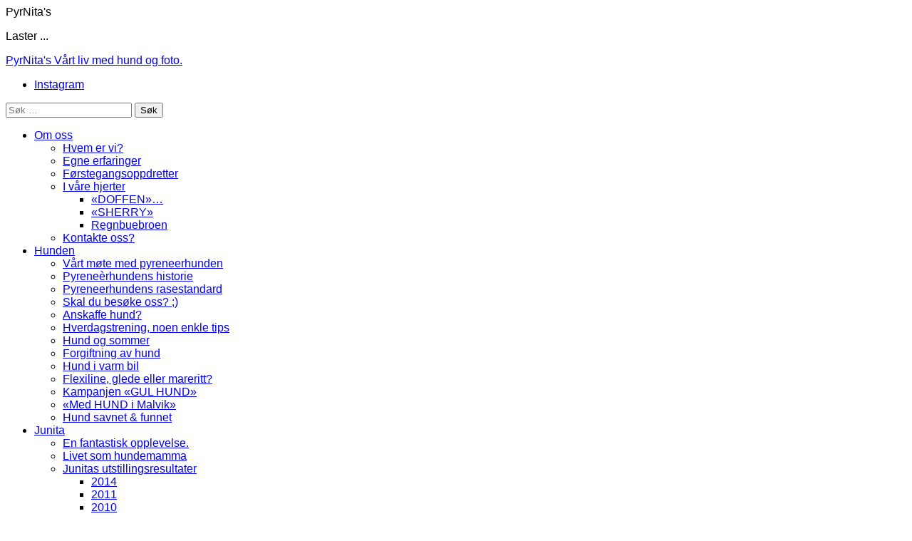

--- FILE ---
content_type: text/html; charset=UTF-8
request_url: https://bortne-mathisen.com/junita/2008-2
body_size: 15913
content:
<!doctype html>
<html lang="nb-NO" class="no-js">
	<head>
		<meta charset="UTF-8">
		<meta name="viewport" content="width=device-width, initial-scale=1">
		<link rel="profile" href="https://gmpg.org/xfn/11">
<title>2008 &#8211; PyrNita&#039;s</title>
<meta name='robots' content='max-image-preview:large' />
<link rel="manifest" href="/pwa-manifest.json">
<link rel="apple-touch-icon" sizes="512x512" href="https://bortne-mathisen.com/wp-content/plugins/pwa-for-wp/images/logo-512x512.png">
<link rel="apple-touch-icon-precomposed" sizes="192x192" href="https://bortne-mathisen.com/wp-content/plugins/pwa-for-wp/images/logo.png">
<link rel='dns-prefetch' href='//ajax.googleapis.com' />
<link rel="alternate" type="application/rss+xml" title="PyrNita&#039;s &raquo; strøm" href="https://bortne-mathisen.com/feed" />
<link rel="alternate" type="application/rss+xml" title="PyrNita&#039;s &raquo; kommentarstrøm" href="https://bortne-mathisen.com/comments/feed" />
<link rel="alternate" type="application/rss+xml" title="PyrNita&#039;s &raquo; 2008 kommentarstrøm" href="https://bortne-mathisen.com/junita/2008-2/feed" />
<link rel="alternate" title="oEmbed (JSON)" type="application/json+oembed" href="https://bortne-mathisen.com/wp-json/oembed/1.0/embed?url=https%3A%2F%2Fbortne-mathisen.com%2Fjunita%2F2008-2" />
<link rel="alternate" title="oEmbed (XML)" type="text/xml+oembed" href="https://bortne-mathisen.com/wp-json/oembed/1.0/embed?url=https%3A%2F%2Fbortne-mathisen.com%2Fjunita%2F2008-2&#038;format=xml" />
		<style>
			.lazyload,
			.lazyloading {
				max-width: 100%;
			}
		</style>
		<style id='wp-img-auto-sizes-contain-inline-css' type='text/css'>
img:is([sizes=auto i],[sizes^="auto," i]){contain-intrinsic-size:3000px 1500px}
/*# sourceURL=wp-img-auto-sizes-contain-inline-css */
</style>
<link rel='stylesheet' id='sbi_styles-css' href='https://bortne-mathisen.com/wp-content/plugins/instagram-feed/css/sbi-styles.min.css?ver=6.10.0' type='text/css' media='all' />
<style id='wp-emoji-styles-inline-css' type='text/css'>

	img.wp-smiley, img.emoji {
		display: inline !important;
		border: none !important;
		box-shadow: none !important;
		height: 1em !important;
		width: 1em !important;
		margin: 0 0.07em !important;
		vertical-align: -0.1em !important;
		background: none !important;
		padding: 0 !important;
	}
/*# sourceURL=wp-emoji-styles-inline-css */
</style>
<style id='wp-block-library-inline-css' type='text/css'>
:root{--wp-block-synced-color:#7a00df;--wp-block-synced-color--rgb:122,0,223;--wp-bound-block-color:var(--wp-block-synced-color);--wp-editor-canvas-background:#ddd;--wp-admin-theme-color:#007cba;--wp-admin-theme-color--rgb:0,124,186;--wp-admin-theme-color-darker-10:#006ba1;--wp-admin-theme-color-darker-10--rgb:0,107,160.5;--wp-admin-theme-color-darker-20:#005a87;--wp-admin-theme-color-darker-20--rgb:0,90,135;--wp-admin-border-width-focus:2px}@media (min-resolution:192dpi){:root{--wp-admin-border-width-focus:1.5px}}.wp-element-button{cursor:pointer}:root .has-very-light-gray-background-color{background-color:#eee}:root .has-very-dark-gray-background-color{background-color:#313131}:root .has-very-light-gray-color{color:#eee}:root .has-very-dark-gray-color{color:#313131}:root .has-vivid-green-cyan-to-vivid-cyan-blue-gradient-background{background:linear-gradient(135deg,#00d084,#0693e3)}:root .has-purple-crush-gradient-background{background:linear-gradient(135deg,#34e2e4,#4721fb 50%,#ab1dfe)}:root .has-hazy-dawn-gradient-background{background:linear-gradient(135deg,#faaca8,#dad0ec)}:root .has-subdued-olive-gradient-background{background:linear-gradient(135deg,#fafae1,#67a671)}:root .has-atomic-cream-gradient-background{background:linear-gradient(135deg,#fdd79a,#004a59)}:root .has-nightshade-gradient-background{background:linear-gradient(135deg,#330968,#31cdcf)}:root .has-midnight-gradient-background{background:linear-gradient(135deg,#020381,#2874fc)}:root{--wp--preset--font-size--normal:16px;--wp--preset--font-size--huge:42px}.has-regular-font-size{font-size:1em}.has-larger-font-size{font-size:2.625em}.has-normal-font-size{font-size:var(--wp--preset--font-size--normal)}.has-huge-font-size{font-size:var(--wp--preset--font-size--huge)}.has-text-align-center{text-align:center}.has-text-align-left{text-align:left}.has-text-align-right{text-align:right}.has-fit-text{white-space:nowrap!important}#end-resizable-editor-section{display:none}.aligncenter{clear:both}.items-justified-left{justify-content:flex-start}.items-justified-center{justify-content:center}.items-justified-right{justify-content:flex-end}.items-justified-space-between{justify-content:space-between}.screen-reader-text{border:0;clip-path:inset(50%);height:1px;margin:-1px;overflow:hidden;padding:0;position:absolute;width:1px;word-wrap:normal!important}.screen-reader-text:focus{background-color:#ddd;clip-path:none;color:#444;display:block;font-size:1em;height:auto;left:5px;line-height:normal;padding:15px 23px 14px;text-decoration:none;top:5px;width:auto;z-index:100000}html :where(.has-border-color){border-style:solid}html :where([style*=border-top-color]){border-top-style:solid}html :where([style*=border-right-color]){border-right-style:solid}html :where([style*=border-bottom-color]){border-bottom-style:solid}html :where([style*=border-left-color]){border-left-style:solid}html :where([style*=border-width]){border-style:solid}html :where([style*=border-top-width]){border-top-style:solid}html :where([style*=border-right-width]){border-right-style:solid}html :where([style*=border-bottom-width]){border-bottom-style:solid}html :where([style*=border-left-width]){border-left-style:solid}html :where(img[class*=wp-image-]){height:auto;max-width:100%}:where(figure){margin:0 0 1em}html :where(.is-position-sticky){--wp-admin--admin-bar--position-offset:var(--wp-admin--admin-bar--height,0px)}@media screen and (max-width:600px){html :where(.is-position-sticky){--wp-admin--admin-bar--position-offset:0px}}

/*# sourceURL=wp-block-library-inline-css */
</style><style id='global-styles-inline-css' type='text/css'>
:root{--wp--preset--aspect-ratio--square: 1;--wp--preset--aspect-ratio--4-3: 4/3;--wp--preset--aspect-ratio--3-4: 3/4;--wp--preset--aspect-ratio--3-2: 3/2;--wp--preset--aspect-ratio--2-3: 2/3;--wp--preset--aspect-ratio--16-9: 16/9;--wp--preset--aspect-ratio--9-16: 9/16;--wp--preset--color--black: #000000;--wp--preset--color--cyan-bluish-gray: #abb8c3;--wp--preset--color--white: #ffffff;--wp--preset--color--pale-pink: #f78da7;--wp--preset--color--vivid-red: #cf2e2e;--wp--preset--color--luminous-vivid-orange: #ff6900;--wp--preset--color--luminous-vivid-amber: #fcb900;--wp--preset--color--light-green-cyan: #7bdcb5;--wp--preset--color--vivid-green-cyan: #00d084;--wp--preset--color--pale-cyan-blue: #8ed1fc;--wp--preset--color--vivid-cyan-blue: #0693e3;--wp--preset--color--vivid-purple: #9b51e0;--wp--preset--gradient--vivid-cyan-blue-to-vivid-purple: linear-gradient(135deg,rgb(6,147,227) 0%,rgb(155,81,224) 100%);--wp--preset--gradient--light-green-cyan-to-vivid-green-cyan: linear-gradient(135deg,rgb(122,220,180) 0%,rgb(0,208,130) 100%);--wp--preset--gradient--luminous-vivid-amber-to-luminous-vivid-orange: linear-gradient(135deg,rgb(252,185,0) 0%,rgb(255,105,0) 100%);--wp--preset--gradient--luminous-vivid-orange-to-vivid-red: linear-gradient(135deg,rgb(255,105,0) 0%,rgb(207,46,46) 100%);--wp--preset--gradient--very-light-gray-to-cyan-bluish-gray: linear-gradient(135deg,rgb(238,238,238) 0%,rgb(169,184,195) 100%);--wp--preset--gradient--cool-to-warm-spectrum: linear-gradient(135deg,rgb(74,234,220) 0%,rgb(151,120,209) 20%,rgb(207,42,186) 40%,rgb(238,44,130) 60%,rgb(251,105,98) 80%,rgb(254,248,76) 100%);--wp--preset--gradient--blush-light-purple: linear-gradient(135deg,rgb(255,206,236) 0%,rgb(152,150,240) 100%);--wp--preset--gradient--blush-bordeaux: linear-gradient(135deg,rgb(254,205,165) 0%,rgb(254,45,45) 50%,rgb(107,0,62) 100%);--wp--preset--gradient--luminous-dusk: linear-gradient(135deg,rgb(255,203,112) 0%,rgb(199,81,192) 50%,rgb(65,88,208) 100%);--wp--preset--gradient--pale-ocean: linear-gradient(135deg,rgb(255,245,203) 0%,rgb(182,227,212) 50%,rgb(51,167,181) 100%);--wp--preset--gradient--electric-grass: linear-gradient(135deg,rgb(202,248,128) 0%,rgb(113,206,126) 100%);--wp--preset--gradient--midnight: linear-gradient(135deg,rgb(2,3,129) 0%,rgb(40,116,252) 100%);--wp--preset--font-size--small: 13px;--wp--preset--font-size--medium: 20px;--wp--preset--font-size--large: 36px;--wp--preset--font-size--x-large: 42px;--wp--preset--spacing--20: 0.44rem;--wp--preset--spacing--30: 0.67rem;--wp--preset--spacing--40: 1rem;--wp--preset--spacing--50: 1.5rem;--wp--preset--spacing--60: 2.25rem;--wp--preset--spacing--70: 3.38rem;--wp--preset--spacing--80: 5.06rem;--wp--preset--shadow--natural: 6px 6px 9px rgba(0, 0, 0, 0.2);--wp--preset--shadow--deep: 12px 12px 50px rgba(0, 0, 0, 0.4);--wp--preset--shadow--sharp: 6px 6px 0px rgba(0, 0, 0, 0.2);--wp--preset--shadow--outlined: 6px 6px 0px -3px rgb(255, 255, 255), 6px 6px rgb(0, 0, 0);--wp--preset--shadow--crisp: 6px 6px 0px rgb(0, 0, 0);}:where(.is-layout-flex){gap: 0.5em;}:where(.is-layout-grid){gap: 0.5em;}body .is-layout-flex{display: flex;}.is-layout-flex{flex-wrap: wrap;align-items: center;}.is-layout-flex > :is(*, div){margin: 0;}body .is-layout-grid{display: grid;}.is-layout-grid > :is(*, div){margin: 0;}:where(.wp-block-columns.is-layout-flex){gap: 2em;}:where(.wp-block-columns.is-layout-grid){gap: 2em;}:where(.wp-block-post-template.is-layout-flex){gap: 1.25em;}:where(.wp-block-post-template.is-layout-grid){gap: 1.25em;}.has-black-color{color: var(--wp--preset--color--black) !important;}.has-cyan-bluish-gray-color{color: var(--wp--preset--color--cyan-bluish-gray) !important;}.has-white-color{color: var(--wp--preset--color--white) !important;}.has-pale-pink-color{color: var(--wp--preset--color--pale-pink) !important;}.has-vivid-red-color{color: var(--wp--preset--color--vivid-red) !important;}.has-luminous-vivid-orange-color{color: var(--wp--preset--color--luminous-vivid-orange) !important;}.has-luminous-vivid-amber-color{color: var(--wp--preset--color--luminous-vivid-amber) !important;}.has-light-green-cyan-color{color: var(--wp--preset--color--light-green-cyan) !important;}.has-vivid-green-cyan-color{color: var(--wp--preset--color--vivid-green-cyan) !important;}.has-pale-cyan-blue-color{color: var(--wp--preset--color--pale-cyan-blue) !important;}.has-vivid-cyan-blue-color{color: var(--wp--preset--color--vivid-cyan-blue) !important;}.has-vivid-purple-color{color: var(--wp--preset--color--vivid-purple) !important;}.has-black-background-color{background-color: var(--wp--preset--color--black) !important;}.has-cyan-bluish-gray-background-color{background-color: var(--wp--preset--color--cyan-bluish-gray) !important;}.has-white-background-color{background-color: var(--wp--preset--color--white) !important;}.has-pale-pink-background-color{background-color: var(--wp--preset--color--pale-pink) !important;}.has-vivid-red-background-color{background-color: var(--wp--preset--color--vivid-red) !important;}.has-luminous-vivid-orange-background-color{background-color: var(--wp--preset--color--luminous-vivid-orange) !important;}.has-luminous-vivid-amber-background-color{background-color: var(--wp--preset--color--luminous-vivid-amber) !important;}.has-light-green-cyan-background-color{background-color: var(--wp--preset--color--light-green-cyan) !important;}.has-vivid-green-cyan-background-color{background-color: var(--wp--preset--color--vivid-green-cyan) !important;}.has-pale-cyan-blue-background-color{background-color: var(--wp--preset--color--pale-cyan-blue) !important;}.has-vivid-cyan-blue-background-color{background-color: var(--wp--preset--color--vivid-cyan-blue) !important;}.has-vivid-purple-background-color{background-color: var(--wp--preset--color--vivid-purple) !important;}.has-black-border-color{border-color: var(--wp--preset--color--black) !important;}.has-cyan-bluish-gray-border-color{border-color: var(--wp--preset--color--cyan-bluish-gray) !important;}.has-white-border-color{border-color: var(--wp--preset--color--white) !important;}.has-pale-pink-border-color{border-color: var(--wp--preset--color--pale-pink) !important;}.has-vivid-red-border-color{border-color: var(--wp--preset--color--vivid-red) !important;}.has-luminous-vivid-orange-border-color{border-color: var(--wp--preset--color--luminous-vivid-orange) !important;}.has-luminous-vivid-amber-border-color{border-color: var(--wp--preset--color--luminous-vivid-amber) !important;}.has-light-green-cyan-border-color{border-color: var(--wp--preset--color--light-green-cyan) !important;}.has-vivid-green-cyan-border-color{border-color: var(--wp--preset--color--vivid-green-cyan) !important;}.has-pale-cyan-blue-border-color{border-color: var(--wp--preset--color--pale-cyan-blue) !important;}.has-vivid-cyan-blue-border-color{border-color: var(--wp--preset--color--vivid-cyan-blue) !important;}.has-vivid-purple-border-color{border-color: var(--wp--preset--color--vivid-purple) !important;}.has-vivid-cyan-blue-to-vivid-purple-gradient-background{background: var(--wp--preset--gradient--vivid-cyan-blue-to-vivid-purple) !important;}.has-light-green-cyan-to-vivid-green-cyan-gradient-background{background: var(--wp--preset--gradient--light-green-cyan-to-vivid-green-cyan) !important;}.has-luminous-vivid-amber-to-luminous-vivid-orange-gradient-background{background: var(--wp--preset--gradient--luminous-vivid-amber-to-luminous-vivid-orange) !important;}.has-luminous-vivid-orange-to-vivid-red-gradient-background{background: var(--wp--preset--gradient--luminous-vivid-orange-to-vivid-red) !important;}.has-very-light-gray-to-cyan-bluish-gray-gradient-background{background: var(--wp--preset--gradient--very-light-gray-to-cyan-bluish-gray) !important;}.has-cool-to-warm-spectrum-gradient-background{background: var(--wp--preset--gradient--cool-to-warm-spectrum) !important;}.has-blush-light-purple-gradient-background{background: var(--wp--preset--gradient--blush-light-purple) !important;}.has-blush-bordeaux-gradient-background{background: var(--wp--preset--gradient--blush-bordeaux) !important;}.has-luminous-dusk-gradient-background{background: var(--wp--preset--gradient--luminous-dusk) !important;}.has-pale-ocean-gradient-background{background: var(--wp--preset--gradient--pale-ocean) !important;}.has-electric-grass-gradient-background{background: var(--wp--preset--gradient--electric-grass) !important;}.has-midnight-gradient-background{background: var(--wp--preset--gradient--midnight) !important;}.has-small-font-size{font-size: var(--wp--preset--font-size--small) !important;}.has-medium-font-size{font-size: var(--wp--preset--font-size--medium) !important;}.has-large-font-size{font-size: var(--wp--preset--font-size--large) !important;}.has-x-large-font-size{font-size: var(--wp--preset--font-size--x-large) !important;}
/*# sourceURL=global-styles-inline-css */
</style>

<style id='classic-theme-styles-inline-css' type='text/css'>
/*! This file is auto-generated */
.wp-block-button__link{color:#fff;background-color:#32373c;border-radius:9999px;box-shadow:none;text-decoration:none;padding:calc(.667em + 2px) calc(1.333em + 2px);font-size:1.125em}.wp-block-file__button{background:#32373c;color:#fff;text-decoration:none}
/*# sourceURL=/wp-includes/css/classic-themes.min.css */
</style>
<link rel='stylesheet' id='pdfp-public-css' href='https://bortne-mathisen.com/wp-content/plugins/pdf-poster/build/public.css?ver=1769598052' type='text/css' media='all' />
<link rel='stylesheet' id='pen-normalize-css' href='https://bortne-mathisen.com/wp-content/themes/pen/assets/css/plugins/normalize.css?ver=1.4.8' type='text/css' media='all' />
<link rel='stylesheet' id='pen-base-css' href='https://bortne-mathisen.com/wp-content/themes/pen/assets/css/pen-base.css?ver=1.4.8' type='text/css' media='all' />
<link rel='stylesheet' id='pen-typography-css' href='https://bortne-mathisen.com/wp-content/themes/pen/assets/css/pen-typography.css?ver=1.4.8' type='text/css' media='all' />
<link rel='stylesheet' id='pen-tables-css' href='https://bortne-mathisen.com/wp-content/themes/pen/assets/css/pen-tables.css?ver=1.4.8' type='text/css' media='all' />
<link rel='stylesheet' id='pen-layout-css' href='https://bortne-mathisen.com/wp-content/themes/pen/assets/css/pen-layout.css?ver=1.4.8' type='text/css' media='all' />
<link rel='stylesheet' id='pen-loading-css' href='https://bortne-mathisen.com/wp-content/themes/pen/assets/css/pen-loading.css?ver=1.4.8' type='text/css' media='all' />
<link rel='stylesheet' id='pen-buttons-css' href='https://bortne-mathisen.com/wp-content/themes/pen/assets/css/pen-buttons.css?ver=1.4.8' type='text/css' media='all' />
<link rel='stylesheet' id='pen-comments-css' href='https://bortne-mathisen.com/wp-content/themes/pen/assets/css/pen-comments.css?ver=1.4.8' type='text/css' media='all' />
<link rel='stylesheet' id='pen-footer-css' href='https://bortne-mathisen.com/wp-content/themes/pen/assets/css/pen-footer.css?ver=1.4.8' type='text/css' media='all' />
<link rel='stylesheet' id='pen-header-css' href='https://bortne-mathisen.com/wp-content/themes/pen/assets/css/pen-header.css?ver=1.4.8' type='text/css' media='all' />
<link rel='stylesheet' id='pen-menus-css' href='https://bortne-mathisen.com/wp-content/themes/pen/assets/css/pen-menus.css?ver=1.4.8' type='text/css' media='all' />
<link rel='stylesheet' id='pen-navigation-css' href='https://bortne-mathisen.com/wp-content/themes/pen/assets/css/pen-navigation.css?ver=1.4.8' type='text/css' media='all' />
<link rel='stylesheet' id='pen-forms-css' href='https://bortne-mathisen.com/wp-content/themes/pen/assets/css/pen-forms.css?ver=1.4.8' type='text/css' media='all' />
<link rel='stylesheet' id='pen-content-css' href='https://bortne-mathisen.com/wp-content/themes/pen/assets/css/pen-content.css?ver=1.4.8' type='text/css' media='all' />
<link rel='stylesheet' id='pen-thumbnails-css' href='https://bortne-mathisen.com/wp-content/themes/pen/assets/css/pen-thumbnails.css?ver=1.4.8' type='text/css' media='all' />
<link rel='stylesheet' id='pen-author-css' href='https://bortne-mathisen.com/wp-content/themes/pen/assets/css/pen-author.css?ver=1.4.8' type='text/css' media='all' />
<link rel='stylesheet' id='pen-pagination-css' href='https://bortne-mathisen.com/wp-content/themes/pen/assets/css/pen-pagination.css?ver=1.4.8' type='text/css' media='all' />
<link rel='stylesheet' id='pen-share-css' href='https://bortne-mathisen.com/wp-content/themes/pen/assets/css/pen-share.css?ver=1.4.8' type='text/css' media='all' />
<link rel='stylesheet' id='pen-widgets-css' href='https://bortne-mathisen.com/wp-content/themes/pen/assets/css/pen-widgets.css?ver=1.4.8' type='text/css' media='all' />
<link rel='stylesheet' id='pen-animate-css' href='https://bortne-mathisen.com/wp-content/themes/pen/assets/css/plugins/animate.css?ver=1.4.8' type='text/css' media='all' />
<link rel='stylesheet' id='pen-connect-css' href='https://bortne-mathisen.com/wp-content/themes/pen/assets/css/pen-connect.css?ver=1.4.8' type='text/css' media='all' />
<link rel='stylesheet' id='pen-base-dark-mode-css' href='https://bortne-mathisen.com/wp-content/themes/pen/assets/css/dark_mode/pen-base-dark-mode.css?ver=1.4.8' type='text/css' media='all' />
<link rel='stylesheet' id='pen-bottom-dark-mode-css' href='https://bortne-mathisen.com/wp-content/themes/pen/assets/css/dark_mode/pen-bottom-dark-mode.css?ver=1.4.8' type='text/css' media='all' />
<link rel='stylesheet' id='pen-author-dark-mode-css' href='https://bortne-mathisen.com/wp-content/themes/pen/assets/css/dark_mode/pen-author-dark-mode.css?ver=1.4.8' type='text/css' media='all' />
<link rel='stylesheet' id='pen-typography-dark-mode-css' href='https://bortne-mathisen.com/wp-content/themes/pen/assets/css/dark_mode/pen-typography-dark-mode.css?ver=1.4.8' type='text/css' media='all' />
<link rel='stylesheet' id='pen-tables-dark-mode-css' href='https://bortne-mathisen.com/wp-content/themes/pen/assets/css/dark_mode/pen-tables-dark-mode.css?ver=1.4.8' type='text/css' media='all' />
<link rel='stylesheet' id='pen-loading-dark-mode-css' href='https://bortne-mathisen.com/wp-content/themes/pen/assets/css/dark_mode/pen-loading-dark-mode.css?ver=1.4.8' type='text/css' media='all' />
<link rel='stylesheet' id='pen-comments-dark-mode-css' href='https://bortne-mathisen.com/wp-content/themes/pen/assets/css/dark_mode/pen-comments-dark-mode.css?ver=1.4.8' type='text/css' media='all' />
<link rel='stylesheet' id='pen-footer-dark-mode-css' href='https://bortne-mathisen.com/wp-content/themes/pen/assets/css/dark_mode/pen-footer-dark-mode.css?ver=1.4.8' type='text/css' media='all' />
<link rel='stylesheet' id='pen-header-dark-mode-css' href='https://bortne-mathisen.com/wp-content/themes/pen/assets/css/dark_mode/pen-header-dark-mode.css?ver=1.4.8' type='text/css' media='all' />
<link rel='stylesheet' id='pen-menus-dark-mode-css' href='https://bortne-mathisen.com/wp-content/themes/pen/assets/css/dark_mode/pen-menus-dark-mode.css?ver=1.4.8' type='text/css' media='all' />
<link rel='stylesheet' id='pen-navigation-dark-mode-css' href='https://bortne-mathisen.com/wp-content/themes/pen/assets/css/dark_mode/pen-navigation-dark-mode.css?ver=1.4.8' type='text/css' media='all' />
<link rel='stylesheet' id='pen-forms-dark-mode-css' href='https://bortne-mathisen.com/wp-content/themes/pen/assets/css/dark_mode/pen-forms-dark-mode.css?ver=1.4.8' type='text/css' media='all' />
<link rel='stylesheet' id='pen-content-dark-mode-css' href='https://bortne-mathisen.com/wp-content/themes/pen/assets/css/dark_mode/pen-content-dark-mode.css?ver=1.4.8' type='text/css' media='all' />
<link rel='stylesheet' id='pen-thumbnails-dark-mode-css' href='https://bortne-mathisen.com/wp-content/themes/pen/assets/css/dark_mode/pen-thumbnails-dark-mode.css?ver=1.4.8' type='text/css' media='all' />
<link rel='stylesheet' id='pen-pagination-dark-mode-css' href='https://bortne-mathisen.com/wp-content/themes/pen/assets/css/dark_mode/pen-pagination-dark-mode.css?ver=1.4.8' type='text/css' media='all' />
<link rel='stylesheet' id='pen-search-bar-dark-mode-css' href='https://bortne-mathisen.com/wp-content/themes/pen/assets/css/dark_mode/pen-search-bar-dark-mode.css?ver=1.4.8' type='text/css' media='all' />
<link rel='stylesheet' id='pen-top-dark-mode-css' href='https://bortne-mathisen.com/wp-content/themes/pen/assets/css/dark_mode/pen-top-dark-mode.css?ver=1.4.8' type='text/css' media='all' />
<link rel='stylesheet' id='pen-widgets-dark-mode-css' href='https://bortne-mathisen.com/wp-content/themes/pen/assets/css/dark_mode/pen-widgets-dark-mode.css?ver=1.4.8' type='text/css' media='all' />
<link rel='stylesheet' id='pen-css-dark-mode-css' href='https://bortne-mathisen.com/wp-content/themes/pen/assets/css/dark_mode/pen-general-dark-mode.css?ver=1.4.8' type='text/css' media='all' />
<link rel='stylesheet' id='pen-css-css' href='https://bortne-mathisen.com/wp-content/themes/pen/assets/css/pen-general.css?ver=1.4.8' type='text/css' media='all' />
<style id='pen-css-inline-css' type='text/css'>
body,button,input,select,optgroup,textarea{font-family:"Adamina",Arial,Helvetica,Sans-serif !important}h1,h2,h3,h4,h5{font-family:"Adamina",Arial,Helvetica,Sans-serif !important}input[type="date"],input[type="datetime"],input[type="datetime-local"],input[type="email"],input[type="month"],input[type="number"],input[type="password"],input[type="search"],input[type="tel"],input[type="text"],input[type="time"],input[type="url"],input[type="week"],legend,option,select,textarea,#pen_header .pen_header_main .search-form .search-field,#pen_header .pen_header_main form.wp-block-search .wp-block-search__input,#pen_search .search-form .search-field,#pen_search form.wp-block-search .wp-block-search__input{font-family:"Adamina",Arial,Helvetica,Sans-serif !important}#page .pen_button,#primary .comments-link a,#primary .comment-list a.comment-edit-link,#primary .comment-list .reply a,#primary button[type="reset"],#primary button[type="submit"],#primary input[type="button"],#primary input[type="reset"],#primary input[type="submit"],#primary .pen_content_footer .tags-links a,#cancel-comment-reply-link,#content .page-links a,#content .comment-navigation a,#content .posts-navigation a,#content .post-navigation a,#content .wp-pagenavi a,#content .wp-pagenavi span,#page .pen_button:focus,#primary .comments-link a:focus,#primary .comment-list a.comment-edit-link:focus,#primary .comment-list .reply a:focus,#primary button[type="reset"]:focus,#primary button[type="submit"]:focus,#primary input[type="button"]:focus,#primary input[type="reset"]:focus,#primary input[type="submit"]:focus,#primary .pen_content_footer .tags-links a:focus,#cancel-comment-reply-link:focus,#content .page-links a:focus,#content .comment-navigation a:focus,#content .posts-navigation a:focus,#content .post-navigation a:focus,#page .pen_button:hover,#primary .comments-link a:hover,#primary .comment-list a.comment-edit-link:hover,#primary .comment-list .reply a:hover,#primary button[type="reset"]:hover,#primary button[type="submit"]:hover,#primary input[type="button"]:hover,#primary input[type="reset"]:hover,#primary input[type="submit"]:hover,#primary .pen_content_footer .tags-links a:hover,#cancel-comment-reply-link:hover,#content .page-links a:hover,#content .comment-navigation a:hover,#content .posts-navigation a:hover,#content .post-navigation a:hover{font-family:"Adamina",Arial,Helvetica,Sans-serif !important}#pen_header .pen_header_main .search-form .search-submit,#pen_header .pen_header_main form.wp-block-search .wp-block-search__button{font-family:"Adamina",Arial,Helvetica,Sans-serif !important}#pen_top .widget-title,#pen_top .widget_block h2{font-family:"Adamina",Arial,Helvetica,Sans-serif !important}#pen_left .widget-title,#pen_left .widget_block h2{font-family:"Adamina",Arial,Helvetica,Sans-serif !important}#pen_right .widget-title,#pen_right .widget_block h2{font-family:"Adamina",Arial,Helvetica,Sans-serif !important}
body.pen_loading_spinner_style_4 #page .pen_loading .pen_icon:before{border-top-color:rgba(255,255,255,0.25) !important;border-right-color:rgba(255,255,255,0.25) !important;border-bottom-color:rgba(255,255,255,0.25) !important;border-left-color:rgba(255,255,255,0.75) !important}@media (prefers-color-scheme:dark){body.pen_loading_spinner_style_4 #page .pen_loading .pen_icon:before{border-top-color:rgba(255,255,255,0.25) !important;border-right-color:rgba(255,255,255,0.25) !important;border-bottom-color:rgba(255,255,255,0.25) !important;border-left-color:rgba(255,255,255,0.75) !important}}
#pen_header #pen_site_title a span.site-title{font-family:"Adamina",Arial,Helvetica,Sans-serif !important}@media (prefers-color-scheme:dark){#pen_header #pen_site_title a span.site-title{color:#555555}}#pen_header #pen_site_title a .site-description{font-family:"Adamina",Arial,Helvetica,Sans-serif !important}@media (prefers-color-scheme:dark){#pen_header #pen_site_title a .site-description{color:#555555}}
#pen_navigation ul#primary-menu a,#pen_navigation_mobile ul#primary-menu-mobile a,#pen_navigation_mobile .widget-area a{font-family:"Adamina",Arial,Helvetica,Sans-serif !important}@media (prefers-color-scheme:dark){#pen_navigation ul#primary-menu a,#pen_navigation_mobile ul#primary-menu-mobile a,#pen_navigation_mobile .widget-area a{color:#c5e2ff}}#pen_navigation ul#primary-menu li li a,#pen_navigation_mobile ul#primary-menu-mobile li li a{font-family:"Adamina",Arial,Helvetica,Sans-serif !important}@media (prefers-color-scheme:dark){#pen_navigation ul#primary-menu li li a,#pen_navigation_mobile ul#primary-menu-mobile li li a{color:#c5e2ff}}
#main header.pen_content_header .pen_content_title{font-family:"Adamina",Arial,Helvetica,Sans-serif !important}
#pen_bottom .widget-title,#pen_bottom .widget_block h2{font-family:"Adamina",Arial,Helvetica,Sans-serif !important}
#pen_footer .pen_footer_inner .site-info{font-family:"Adamina",Arial,Helvetica,Sans-serif !important}
/*# sourceURL=pen-css-inline-css */
</style>
<link rel='stylesheet' id='pwaforwp-style-css' href='https://bortne-mathisen.com/wp-content/plugins/pwa-for-wp/assets/css/pwaforwp-main.min.css?ver=1.7.83' type='text/css' media='all' />
<script type="text/javascript" src="https://bortne-mathisen.com/wp-content/plugins/jquery-updater/js/jquery-4.0.0.min.js?ver=4.0.0" id="jquery-core-js"></script>
<script type="text/javascript" src="https://bortne-mathisen.com/wp-content/plugins/jquery-updater/js/jquery-migrate-3.6.0.min.js?ver=3.6.0" id="jquery-migrate-js"></script>
<link rel="https://api.w.org/" href="https://bortne-mathisen.com/wp-json/" /><link rel="alternate" title="JSON" type="application/json" href="https://bortne-mathisen.com/wp-json/wp/v2/pages/717" /><link rel="canonical" href="https://bortne-mathisen.com/junita/2008-2" />
        <style>
                    </style>
		<script>
			document.documentElement.className = document.documentElement.className.replace('no-js', 'js');
		</script>
				<style>
			.no-js img.lazyload {
				display: none;
			}

			figure.wp-block-image img.lazyloading {
				min-width: 150px;
			}

			.lazyload,
			.lazyloading {
				--smush-placeholder-width: 100px;
				--smush-placeholder-aspect-ratio: 1/1;
				width: var(--smush-image-width, var(--smush-placeholder-width)) !important;
				aspect-ratio: var(--smush-image-aspect-ratio, var(--smush-placeholder-aspect-ratio)) !important;
			}

						.lazyload, .lazyloading {
				opacity: 0;
			}

			.lazyloaded {
				opacity: 1;
				transition: opacity 400ms;
				transition-delay: 0ms;
			}

					</style>
		<link rel="pingback" href="https://bortne-mathisen.com/xmlrpc.php"><meta name="color-scheme" content="light dark"><meta name="supported-color-schemes" content="light dark"><link rel="icon" href="https://bortne-mathisen.com/wp-content/uploads/2015/10/cropped-icon2-32x32.jpg" sizes="32x32" />
<link rel="icon" href="https://bortne-mathisen.com/wp-content/uploads/2015/10/cropped-icon2-192x192.jpg" sizes="192x192" />
<meta name="msapplication-TileImage" content="https://bortne-mathisen.com/wp-content/uploads/2015/10/cropped-icon2-270x270.jpg" />
<meta name="pwaforwp" content="wordpress-plugin"/>
        <meta name="theme-color" content="#D5E0EB">
        <meta name="apple-mobile-web-app-title" content="PyrNita&#039;s">
        <meta name="application-name" content="PyrNita&#039;s">
        <meta name="apple-mobile-web-app-capable" content="yes">
        <meta name="apple-mobile-web-app-status-bar-style" content="default">
        <meta name="mobile-web-app-capable" content="yes">
        <meta name="apple-touch-fullscreen" content="yes">
<link rel="apple-touch-icon" sizes="192x192" href="https://bortne-mathisen.com/wp-content/plugins/pwa-for-wp/images/logo.png">
<link rel="apple-touch-icon" sizes="512x512" href="https://bortne-mathisen.com/wp-content/plugins/pwa-for-wp/images/logo-512x512.png">
		<style type="text/css" id="wp-custom-css">
			@font-face {
  font-family: 'Pacifico';
  font-style: normal;
  font-weight: 400;
  src: local('Pacifico Regular'), local('Pacifico-Regular'), url(https://fonts.gstatic.com/s/pacifico/v12/FwZY7-Qmy14u9lezJ-6H6MmBp0u-.woff2) format('woff2');
  font-display: swap;
}		</style>
			</head>
	<body data-rsssl=1 class="wp-singular page-template-default page page-id-717 page-child parent-pageid-410 wp-embed-responsive wp-theme-pen not-home invisible-sidebar-header-primary invisible-sidebar-header-secondary invisible-sidebar-top invisible-sidebar-search-top invisible-sidebar-search-left invisible-sidebar-search-right invisible-sidebar-search-bottom visible-sidebar-left visible-sidebar-right invisible-sidebar-bottom invisible-sidebar-footer-top invisible-sidebar-footer-left invisible-sidebar-footer-right invisible-sidebar-footer-bottom invisible-sidebar-mobile-menu-top invisible-sidebar-mobile-menu-bottom pen_header_logo_size_height pen_drop_shadow pen_background_lights_dim pen_has_background_effect pen_header_sticky pen_header_sticky_minimize pen_round_corners pen_loading_spinner pen_loading_spinner_style_4 pen_list_effect_none pen_header_alignment_left pen_navigation_alignment_left pen_footer_alignment_left pen_main_container_center pen_transform_text_buttons_capitalize pen_transform_text_footer_menu_uppercase pen_content_header_show pen_content_title_hide pen_content_author_hide pen_content_date_hide pen_content_category_hide pen_content_thumbnail_hide pen_content_share_hide pen_content_tags_hide pen_content_footer_hide pen_width_standard pen_sidebar_left_width_20 pen_sidebar_right_width_20 pen_content_thumbnail_right pen_content_thumbnail_medium pen_author_avatar_style_1 pen_singular">
		<div id="page" class="site">
		<div class="pen_loading clearfix" role="alert">
			<div class="pen_icon">
			</div>
			<div class="pen_text">
		PyrNita&#039;s				<p class="pen_element_hidden">
			Laster ...				</p>
						</div>
		</div>
					<div class="pen_wrapper">
				<a class="screen-reader-shortcut screen-reader-text" href="#content">
Hopp til innhold				</a>
				<header id="pen_header" class="site-header pen_logo_hide pen_phone_hide pen_connect_show pen_search_show pen_button_users_hide pen_navigation_show pen_animate_on_scroll pen_custom_animation_slideInDown pen_not_transparent pen_cart_hide" role="banner">
					<div class="pen_header_inner">
						<div class="pen_header_main">
							<div class="pen_container">
								<div id="pen_site_title">
			<span class="pen_site_name">
			<a href="https://bortne-mathisen.com/" id="site-title" class="pen_has_description pen_sitetitle_show" rel="home">
						<span class="site-title pen_animate_on_scroll pen_custom_animation_fadeInRight">
		PyrNita&#039;s				</span>
						<span class="site-description pen_animate_on_scroll pen_custom_animation_fadeInLeft">Vårt liv med hund og foto.</span>
						</a>
		</span>
										</div>
									<div class="pen_header_wrap">
		<div class="pen_social_networks pen_animate_on_scroll pen_custom_animation_slideInLeft">
		<ul>
			<li class="pen_instagram" title="Instagram">
											<a href="https://instagram.com/pyrnitasdoglife" target="_blank">
						<span class="pen_element_hidden">
						Instagram						</span>
					</a>
				</li>		</ul>
	</div><!-- .pen_social_networks -->
												<div id="pen_header_search" class="pen_search pen_animate_on_scroll pen_custom_animation_slideInRight">
		<form role="search" method="get" class="search-form" action="https://bortne-mathisen.com/">
				<label>
					<span class="screen-reader-text">Søk etter:</span>
					<input type="search" class="search-field" placeholder="Søk &hellip;" value="" name="s" />
				</label>
				<input type="submit" class="search-submit" value="Søk" />
			</form>									</div>
										</div><!-- .pen_header_wrap -->
								</div><!-- .pen_container -->
						</div><!-- .pen_header_main -->
		<nav id="pen_navigation" class="main-navigation pen_hover_3 pen_arrows_1 pen_separator_1 pen_separator_submenu_1 pen_not_transparent" role="navigation" aria-label="Sidetopp-menyen">
							<div class="pen_container">
				<div class="menu-hovedmeny-container"><ul id="primary-menu" class="menu"><li id="menu-item-309" class="menu-item menu-item-type-post_type menu-item-object-page menu-item-has-children menu-item-309"><a href="https://bortne-mathisen.com/litt-om-oss">Om oss</a>
<ul class="sub-menu">
	<li id="menu-item-297" class="menu-item menu-item-type-post_type menu-item-object-page menu-item-297"><a href="https://bortne-mathisen.com/litt-om-oss/hvem-er-vi">Hvem er vi?</a></li>
	<li id="menu-item-296" class="menu-item menu-item-type-post_type menu-item-object-page menu-item-296"><a href="https://bortne-mathisen.com/litt-om-oss/egne-erfaringer">Egne erfaringer</a></li>
	<li id="menu-item-1652" class="menu-item menu-item-type-post_type menu-item-object-page menu-item-1652"><a href="https://bortne-mathisen.com/litt-om-oss/f%c3%b8rstegangsoppdretter">Førstegangsoppdretter</a></li>
	<li id="menu-item-470" class="menu-item menu-item-type-post_type menu-item-object-page menu-item-has-children menu-item-470"><a href="https://bortne-mathisen.com/litt-om-oss/i-vare-hjerter">I våre hjerter</a>
	<ul class="sub-menu">
		<li id="menu-item-502" class="menu-item menu-item-type-post_type menu-item-object-page menu-item-502"><a href="https://bortne-mathisen.com/litt-om-oss/doffen">«DOFFEN»…</a></li>
		<li id="menu-item-514" class="menu-item menu-item-type-post_type menu-item-object-page menu-item-514"><a href="https://bortne-mathisen.com/litt-om-oss/sherry">«SHERRY»</a></li>
		<li id="menu-item-934" class="menu-item menu-item-type-post_type menu-item-object-page menu-item-934"><a href="https://bortne-mathisen.com/dikt/regnbuebroen">Regnbuebroen</a></li>
	</ul>
</li>
	<li id="menu-item-426" class="menu-item menu-item-type-post_type menu-item-object-page menu-item-426"><a href="https://bortne-mathisen.com/kontakte-oss">Kontakte oss?</a></li>
</ul>
</li>
<li id="menu-item-409" class="menu-item menu-item-type-post_type menu-item-object-page menu-item-has-children menu-item-409"><a href="https://bortne-mathisen.com/galleriet-vart/hunden">Hunden</a>
<ul class="sub-menu">
	<li id="menu-item-435" class="menu-item menu-item-type-post_type menu-item-object-page menu-item-435"><a href="https://bortne-mathisen.com/galleriet-vart/hunden/vart-mote-med-pyreneerhunden">Vårt møte med pyreneerhunden</a></li>
	<li id="menu-item-444" class="menu-item menu-item-type-post_type menu-item-object-page menu-item-444"><a href="https://bortne-mathisen.com/galleriet-vart/hunden/pyreneerhundens-historie">Pyreneèrhundens historie</a></li>
	<li id="menu-item-1732" class="menu-item menu-item-type-post_type menu-item-object-page menu-item-1732"><a href="https://bortne-mathisen.com/galleriet-vart/hunden/pyreneerhundens-rasestandard">Pyreneerhundens rasestandard</a></li>
	<li id="menu-item-2357" class="menu-item menu-item-type-post_type menu-item-object-page menu-item-2357"><a href="https://bortne-mathisen.com/skal-du-besoke-oss">Skal du besøke oss? ;)</a></li>
	<li id="menu-item-1028" class="menu-item menu-item-type-post_type menu-item-object-page menu-item-1028"><a href="https://bortne-mathisen.com/galleriet-vart/hunden/anskaffe-hund">Anskaffe hund?</a></li>
	<li id="menu-item-2507" class="menu-item menu-item-type-post_type menu-item-object-page menu-item-2507"><a href="https://bortne-mathisen.com/galleriet-vart/hunden/hverdagstrening">Hverdagstrening, noen enkle tips</a></li>
	<li id="menu-item-2330" class="menu-item menu-item-type-post_type menu-item-object-page menu-item-2330"><a href="https://bortne-mathisen.com/galleriet-vart/hunden/hund-og-sommer">Hund og sommer</a></li>
	<li id="menu-item-905" class="menu-item menu-item-type-post_type menu-item-object-page menu-item-905"><a href="https://bortne-mathisen.com/galleriet-vart/hunden/forgiftning-av-hund">Forgiftning av hund</a></li>
	<li id="menu-item-1695" class="menu-item menu-item-type-post_type menu-item-object-page menu-item-1695"><a href="https://bortne-mathisen.com/hund-i-varm-bil">Hund i varm bil</a></li>
	<li id="menu-item-2450" class="menu-item menu-item-type-post_type menu-item-object-page menu-item-2450"><a href="https://bortne-mathisen.com/galleriet-vart/hunden/flexiline-glede-eller-mareritt">Flexiline, glede eller mareritt?</a></li>
	<li id="menu-item-2076" class="menu-item menu-item-type-post_type menu-item-object-page menu-item-2076"><a href="https://bortne-mathisen.com/kampanjen-gul-hund">Kampanjen &laquo;GUL HUND&raquo;</a></li>
	<li id="menu-item-779" class="menu-item menu-item-type-post_type menu-item-object-page menu-item-779"><a href="https://bortne-mathisen.com/galleriet-vart/hunden/med-hund-i-malvik">&laquo;Med HUND i Malvik&raquo;</a></li>
	<li id="menu-item-1743" class="menu-item menu-item-type-post_type menu-item-object-page menu-item-1743"><a href="https://bortne-mathisen.com/galleriet-vart/hunden/hund-savnet-funnet">Hund savnet &#038; funnet</a></li>
</ul>
</li>
<li id="menu-item-2427" class="menu-item menu-item-type-post_type menu-item-object-page current-menu-ancestor current_page_ancestor menu-item-has-children menu-item-2427"><a href="https://bortne-mathisen.com/junita/junita">Junita</a>
<ul class="sub-menu">
	<li id="menu-item-1333" class="menu-item menu-item-type-post_type menu-item-object-page menu-item-1333"><a href="https://bortne-mathisen.com/junita/en-trygg-erfaring">En fantastisk opplevelse.</a></li>
	<li id="menu-item-3076" class="menu-item menu-item-type-post_type menu-item-object-page menu-item-3076"><a href="https://bortne-mathisen.com/junita/livet-som-hundemamma">Livet som hundemamma</a></li>
	<li id="menu-item-643" class="menu-item menu-item-type-post_type menu-item-object-page current-menu-ancestor current-menu-parent current_page_parent current_page_ancestor menu-item-has-children menu-item-643"><a href="https://bortne-mathisen.com/junita/junitas-utstillingsresultater">Junitas utstillingsresultater</a>
	<ul class="sub-menu">
		<li id="menu-item-3056" class="menu-item menu-item-type-post_type menu-item-object-page menu-item-3056"><a href="https://bortne-mathisen.com/junita/junitas-utstillingsresultater/2014-2">2014</a></li>
		<li id="menu-item-1739" class="menu-item menu-item-type-post_type menu-item-object-page menu-item-1739"><a href="https://bortne-mathisen.com/2011-2">2011</a></li>
		<li id="menu-item-728" class="menu-item menu-item-type-post_type menu-item-object-page menu-item-728"><a href="https://bortne-mathisen.com/junita/2010-2">2010</a></li>
		<li id="menu-item-729" class="menu-item menu-item-type-post_type menu-item-object-page menu-item-729"><a href="https://bortne-mathisen.com/junita/2009-2">2009</a></li>
		<li id="menu-item-722" class="menu-item menu-item-type-post_type menu-item-object-page current-menu-item page_item page-item-717 current_page_item menu-item-722"><a href="https://bortne-mathisen.com/junita/2008-2" aria-current="page">2008</a></li>
		<li id="menu-item-707" class="menu-item menu-item-type-post_type menu-item-object-page menu-item-707"><a href="https://bortne-mathisen.com/junita/2007-2">2007</a></li>
		<li id="menu-item-641" class="menu-item menu-item-type-post_type menu-item-object-page menu-item-641"><a href="https://bortne-mathisen.com/junita/2006-2">2006</a></li>
		<li id="menu-item-642" class="menu-item menu-item-type-post_type menu-item-object-page menu-item-642"><a href="https://bortne-mathisen.com/junita/junitas-utstillingsresultater/2005-2">2005</a></li>
	</ul>
</li>
</ul>
</li>
<li id="menu-item-1655" class="menu-item menu-item-type-post_type menu-item-object-page menu-item-has-children menu-item-1655"><a href="https://bortne-mathisen.com/razelle">Du`Razelle</a>
<ul class="sub-menu">
	<li id="menu-item-1930" class="menu-item menu-item-type-post_type menu-item-object-page menu-item-1930"><a href="https://bortne-mathisen.com/razelle/durazelle-et-glimt-igjennom-8-maneder">Du’Razelle, et glimt igjennom 8 måneder.</a></li>
	<li id="menu-item-2207" class="menu-item menu-item-type-post_type menu-item-object-page menu-item-2207"><a href="https://bortne-mathisen.com/razelle/durazellen-pa-nye-eventyr">Du’Razellen på nye eventyr.</a></li>
	<li id="menu-item-1774" class="menu-item menu-item-type-post_type menu-item-object-page menu-item-has-children menu-item-1774"><a href="https://bortne-mathisen.com/razelles-utstillingsresultater">Du`Razelles utstillingsresultater</a>
	<ul class="sub-menu">
		<li id="menu-item-3047" class="menu-item menu-item-type-post_type menu-item-object-page menu-item-3047"><a href="https://bortne-mathisen.com/razelles-utstillingsresultater/2014-2-2">2014</a></li>
		<li id="menu-item-2306" class="menu-item menu-item-type-post_type menu-item-object-page menu-item-2306"><a href="https://bortne-mathisen.com/razelles-utstillingsresultater/2013-2">2013</a></li>
		<li id="menu-item-2063" class="menu-item menu-item-type-post_type menu-item-object-page menu-item-2063"><a href="https://bortne-mathisen.com/2012-2">2012</a></li>
		<li id="menu-item-1789" class="menu-item menu-item-type-post_type menu-item-object-page menu-item-1789"><a href="https://bortne-mathisen.com/2011-3">2011</a></li>
	</ul>
</li>
</ul>
</li>
<li id="menu-item-3678" class="menu-item menu-item-type-post_type menu-item-object-page menu-item-3678"><a href="https://bortne-mathisen.com/benita">Benita</a></li>
<li id="menu-item-493" class="menu-item menu-item-type-post_type menu-item-object-page menu-item-has-children menu-item-493"><a href="https://bortne-mathisen.com/diverse">Diverse</a>
<ul class="sub-menu">
	<li id="menu-item-480" class="menu-item menu-item-type-post_type menu-item-object-page menu-item-has-children menu-item-480"><a href="https://bortne-mathisen.com/diverse/foto">Fotohobby</a>
	<ul class="sub-menu">
		<li id="menu-item-1587" class="menu-item menu-item-type-post_type menu-item-object-page menu-item-1587"><a href="https://bortne-mathisen.com/vart-hobbyutstyr">Vårt hobbyutstyr</a></li>
		<li id="menu-item-2366" class="menu-item menu-item-type-post_type menu-item-object-page menu-item-2366"><a href="https://bortne-mathisen.com/diverse/foto/malvik-fotoklubb">Malvik Fotoklubb</a></li>
		<li id="menu-item-579" class="menu-item menu-item-type-post_type menu-item-object-page menu-item-579"><a href="https://bortne-mathisen.com/diverse/foto/bilder-og-scrapping">Bilder og scrapping</a></li>
		<li id="menu-item-581" class="menu-item menu-item-type-post_type menu-item-object-page menu-item-581"><a href="https://bortne-mathisen.com/diverse/foto/familiens-minnebok">Familiens minnebok</a></li>
		<li id="menu-item-578" class="menu-item menu-item-type-post_type menu-item-object-page menu-item-578"><a href="https://bortne-mathisen.com/diverse/foto/julens-minnebok">Julens minnebok</a></li>
		<li id="menu-item-713" class="menu-item menu-item-type-post_type menu-item-object-page menu-item-713"><a href="https://bortne-mathisen.com/utklippsboka">Utklippsboka</a></li>
	</ul>
</li>
	<li id="menu-item-370" class="menu-item menu-item-type-post_type menu-item-object-page menu-item-has-children menu-item-370"><a href="https://bortne-mathisen.com/dikt">Skriblerier</a>
	<ul class="sub-menu">
		<li id="menu-item-906" class="menu-item menu-item-type-post_type menu-item-object-page menu-item-906"><a href="https://bortne-mathisen.com/dikt/husdyrregler-ved-juletider">Husdyrregler ved juletider….</a></li>
		<li id="menu-item-371" class="menu-item menu-item-type-post_type menu-item-object-page menu-item-371"><a href="https://bortne-mathisen.com/dikt/ordbok-for-hunder">Ordbok for hunder.</a></li>
		<li id="menu-item-537" class="menu-item menu-item-type-post_type menu-item-object-page menu-item-537"><a href="https://bortne-mathisen.com/dikt/min-aller-beste-venn">Min aller beste venn</a></li>
		<li id="menu-item-404" class="menu-item menu-item-type-post_type menu-item-object-page menu-item-404"><a href="https://bortne-mathisen.com/dikt/kjaerlighet-forstaelse">Kjærlighet &#038; forståelse</a></li>
		<li id="menu-item-907" class="menu-item menu-item-type-post_type menu-item-object-page menu-item-907"><a href="https://bortne-mathisen.com/dikt/bare-en-hund">Bare en hund??</a></li>
		<li id="menu-item-903" class="menu-item menu-item-type-post_type menu-item-object-page menu-item-903"><a href="https://bortne-mathisen.com/dikt/en-trofast-venn">En trofast venn</a></li>
		<li id="menu-item-383" class="menu-item menu-item-type-post_type menu-item-object-page menu-item-383"><a href="https://bortne-mathisen.com/dikt/hundens-boenn">Hundens bønn.</a></li>
		<li id="menu-item-545" class="menu-item menu-item-type-post_type menu-item-object-page menu-item-545"><a href="https://bortne-mathisen.com/dikt/du-og-din-hund">Du og din hund</a></li>
		<li id="menu-item-541" class="menu-item menu-item-type-post_type menu-item-object-page menu-item-541"><a href="https://bortne-mathisen.com/dikt/538-2">Du er min</a></li>
		<li id="menu-item-902" class="menu-item menu-item-type-post_type menu-item-object-page menu-item-902"><a href="https://bortne-mathisen.com/dikt/pa-fersken">På fersken</a></li>
		<li id="menu-item-384" class="menu-item menu-item-type-post_type menu-item-object-page menu-item-384"><a href="https://bortne-mathisen.com/dikt/my-dogs-live-here">My dogs live here.</a></li>
		<li id="menu-item-565" class="menu-item menu-item-type-post_type menu-item-object-page menu-item-565"><a href="https://bortne-mathisen.com/dikt/ode-to-a-pyrenees-soul">Ode to a pyrenees soul</a></li>
		<li id="menu-item-904" class="menu-item menu-item-type-post_type menu-item-object-page menu-item-904"><a href="https://bortne-mathisen.com/dikt/just-a-dog">Just a DOG??</a></li>
		<li id="menu-item-933" class="menu-item menu-item-type-post_type menu-item-object-page menu-item-933"><a href="https://bortne-mathisen.com/dikt/regnbuebroen">Regnbuebroen</a></li>
		<li id="menu-item-932" class="menu-item menu-item-type-post_type menu-item-object-page menu-item-932"><a href="https://bortne-mathisen.com/dikt/the-rainbow-brigde">The rainbow brigde</a></li>
		<li id="menu-item-1312" class="menu-item menu-item-type-post_type menu-item-object-page menu-item-1312"><a href="https://bortne-mathisen.com/dikt/tanker-fra-hjertet">Tanker fra hjertet</a></li>
	</ul>
</li>
	<li id="menu-item-568" class="menu-item menu-item-type-post_type menu-item-object-page menu-item-has-children menu-item-568"><a href="https://bortne-mathisen.com/dikt/stians-dikt">Stians dikt</a>
	<ul class="sub-menu">
		<li id="menu-item-564" class="menu-item menu-item-type-post_type menu-item-object-page menu-item-564"><a href="https://bortne-mathisen.com/dikt/love">Love</a></li>
		<li id="menu-item-563" class="menu-item menu-item-type-post_type menu-item-object-page menu-item-563"><a href="https://bortne-mathisen.com/dikt/foreign">Foreign</a></li>
		<li id="menu-item-562" class="menu-item menu-item-type-post_type menu-item-object-page menu-item-562"><a href="https://bortne-mathisen.com/dikt/a-new-holiday">A new holiday</a></li>
	</ul>
</li>
	<li id="menu-item-494" class="menu-item menu-item-type-post_type menu-item-object-page menu-item-494"><a href="https://bortne-mathisen.com/diverse/vaert-bibliotek">Vårt bibliotek</a></li>
	<li id="menu-item-421" class="menu-item menu-item-type-post_type menu-item-object-page menu-item-421"><a href="https://bortne-mathisen.com/linker">Linker</a></li>
</ul>
</li>
<li id="menu-item-2093" class="menu-item menu-item-type-custom menu-item-object-custom menu-item-has-children menu-item-2093"><a href="https://www.bortne-mathisen.com/galleri/">Galleri</a>
<ul class="sub-menu">
	<li id="menu-item-2094" class="menu-item menu-item-type-custom menu-item-object-custom menu-item-has-children menu-item-2094"><a href="https://www.bortne-mathisen.com/">Bilder fra gammelt galleri</a>
	<ul class="sub-menu">
		<li id="menu-item-758" class="menu-item menu-item-type-post_type menu-item-object-page menu-item-758"><a href="https://bortne-mathisen.com/galleriet-vart/junitas-galleri">«Junitas» galleri</a></li>
		<li id="menu-item-1045" class="menu-item menu-item-type-post_type menu-item-object-page menu-item-1045"><a href="https://bortne-mathisen.com/galleriet-vart/ut-pa-tur">Ut på tur</a></li>
		<li id="menu-item-1044" class="menu-item menu-item-type-post_type menu-item-object-page menu-item-1044"><a href="https://bortne-mathisen.com/galleriet-vart/ferieturer">Ferieturer</a></li>
		<li id="menu-item-1043" class="menu-item menu-item-type-post_type menu-item-object-page menu-item-1043"><a href="https://bortne-mathisen.com/galleriet-vart/utstillinger">Utstillinger</a></li>
		<li id="menu-item-1042" class="menu-item menu-item-type-post_type menu-item-object-page menu-item-1042"><a href="https://bortne-mathisen.com/galleriet-vart/natur">Natur</a></li>
		<li id="menu-item-1070" class="menu-item menu-item-type-post_type menu-item-object-page menu-item-1070"><a href="https://bortne-mathisen.com/galleriet-vart/hundesprak">Hundespråk</a></li>
		<li id="menu-item-1069" class="menu-item menu-item-type-post_type menu-item-object-page menu-item-1069"><a href="https://bortne-mathisen.com/galleriet-vart/hunder">Hunder</a></li>
		<li id="menu-item-1041" class="menu-item menu-item-type-post_type menu-item-object-page menu-item-1041"><a href="https://bortne-mathisen.com/galleriet-vart/lokalt">Lokalt</a></li>
		<li id="menu-item-1068" class="menu-item menu-item-type-post_type menu-item-object-page menu-item-1068"><a href="https://bortne-mathisen.com/galleriet-vart/arstider">Årstider</a></li>
		<li id="menu-item-1067" class="menu-item menu-item-type-post_type menu-item-object-page menu-item-1067"><a href="https://bortne-mathisen.com/galleriet-vart/gamle-bilder">Gamle bilder</a></li>
		<li id="menu-item-1066" class="menu-item menu-item-type-post_type menu-item-object-page menu-item-1066"><a href="https://bortne-mathisen.com/galleriet-vart/til-minne-om">Til minne om……</a></li>
		<li id="menu-item-1065" class="menu-item menu-item-type-post_type menu-item-object-page menu-item-1065"><a href="https://bortne-mathisen.com/galleriet-vart/portretter">Portretter</a></li>
		<li id="menu-item-1064" class="menu-item menu-item-type-post_type menu-item-object-page menu-item-1064"><a href="https://bortne-mathisen.com/galleriet-vart/familie-og-venner">Familie og venner</a></li>
		<li id="menu-item-1063" class="menu-item menu-item-type-post_type menu-item-object-page menu-item-1063"><a href="https://bortne-mathisen.com/galleriet-vart/lett-blanding">Lett blanding</a></li>
	</ul>
</li>
</ul>
</li>
<li id="menu-item-1384" class="menu-item menu-item-type-post_type menu-item-object-page menu-item-has-children menu-item-1384"><a href="https://bortne-mathisen.com/dyrevern">Dyr &#038; omsorg</a>
<ul class="sub-menu">
	<li id="menu-item-1524" class="menu-item menu-item-type-post_type menu-item-object-page menu-item-1524"><a href="https://bortne-mathisen.com/dyrebeskyttelsen-trondheim">Dyrebeskyttelsen Trondheim</a></li>
	<li id="menu-item-1419" class="menu-item menu-item-type-post_type menu-item-object-page menu-item-1419"><a href="https://bortne-mathisen.com/dyrevern/dyrevernalliansen">Dyrevernalliansen</a></li>
	<li id="menu-item-1449" class="menu-item menu-item-type-post_type menu-item-object-page menu-item-1449"><a href="https://bortne-mathisen.com/kattens-sos">Kattens sos</a></li>
	<li id="menu-item-1542" class="menu-item menu-item-type-post_type menu-item-object-page menu-item-1542"><a href="https://bortne-mathisen.com/dyrevern/1533-2">NODAT – Dyreassistert terapi</a></li>
	<li id="menu-item-1440" class="menu-item menu-item-type-post_type menu-item-object-page menu-item-1440"><a href="https://bortne-mathisen.com/spca-norge">SPCA Norge</a></li>
	<li id="menu-item-1497" class="menu-item menu-item-type-post_type menu-item-object-page menu-item-1497"><a href="https://bortne-mathisen.com/dyrevern/noah-for-dyrs-rettigheter">NOAH- For dyrs rettigheter</a></li>
	<li id="menu-item-1571" class="menu-item menu-item-type-post_type menu-item-object-page menu-item-1571"><a href="https://bortne-mathisen.com/pinnsvinhjelpen">Pinnsvinhjelpen</a></li>
	<li id="menu-item-1549" class="menu-item menu-item-type-post_type menu-item-object-page menu-item-1549"><a href="https://bortne-mathisen.com/byfuglens-interessegruppe">Byfuglens interessegruppe</a></li>
	<li id="menu-item-1397" class="menu-item menu-item-type-post_type menu-item-object-page menu-item-1397"><a href="https://bortne-mathisen.com/dyrevern/1390-2">Gatehunder fra Romania</a></li>
</ul>
</li>
</ul></div>			</div>
						</nav>
									</div><!-- .pen_header_inner -->
				</header>
				<div id="pen_section">
					<div class="pen_container">
						<div id="content" class="site-content clearfix">
<div id="primary" class="content-area">
	<main id="main" class="site-main" role="main">
		<div class="pen_article_wrapper">
<article id="post-717" class="pen_article pen_animate_on_scroll pen_custom_animation_fadeInDown pen_header_show post-717 page type-page status-publish hentry">
	<header class="entry-header pen_content_header">
<h1 class="page-title pen_content_title">2008</h1>	</header><!-- .pen_content_header -->
	<div class="entry-content pen_content clearfix pen_without_thumbnail">
	<div class="pen_content_wrapper pen_inside">
	<p><strong><span style="text-decoration: underline;">SUNNDAL HUNDEKLUBB, Sunndalsøra, 27. april 2008</span></strong></p>
<p><strong>DOMMER:</strong> Birgitte Gothen</p>
<p><strong>KLASSE:</strong> Championklasse</p>
<p><strong>KRITIKK:</strong> <em>Fin type og størrelse. Utmerket hode og uttrykk. Fin pigment. Fine øyne og ører. Korrekte bevegelser. Korrekt hale</em></p>
<p><strong>PLASSERING:</strong> 1KVAL &#8211; 2KONK &#8211; CK &#8211; 3BTK</p>
<p>😆</p>
<p><strong><span style="text-decoration: underline;">NORSK KENNEL KLUBB, Trondheim, 7. juni 2008</span></strong></p>
<p><strong>DOMMER:</strong> Zev Trainin</p>
<p><strong>KLASSE:</strong> Championklasse</p>
<p><strong>KRITIKK:</strong>  <em>Typical bitch, good size, almost full coat. Scisser bite. Good topline, narrow chest, well boned, well angulated. In movement narrow in front and hind legs. Good temperament.</em></p>
<p><strong>PLASSERING:</strong> 1KVAL &#8211; 3KONK &#8211; CK</p>
<p>😛</p>
<p><strong><span style="text-decoration: underline;">SURNADAL OG RINDAL HUNDEKLUBB, Oppdal, 21. juni 2008</span></strong></p>
<p><strong>DOMMER:</strong> Arne Foss</p>
<p><strong>KLASSE:</strong> Championklasse</p>
<p><strong>KRITIKK:</strong> <em>Meget god type, feminin.  Utmerket trivelig hode, flate sider, bra pigment. Sterk hals, noe flat pot. Noe tynn, velvinklet bak, bra tær, fin hale, velstelt, ganske bra pels, bra bevegelser, m velvist, trivelig temperament</em>.</p>
<p><strong>PLASSERING:</strong> 1KVAL &#8211; 3KONK &#8211; CK &#8211; 6BTK</p>
<p><img data-src="https://bortne-mathisen.com/wp-includes/images/smilies/mrgreen.png" alt=":mrgreen:" class="wp-smiley lazyload" style="height: 1em; max-height: 1em;" src="[data-uri]" /></p>
<p><strong><span style="text-decoration: underline;">OPPDAL HUNDEKLUBB, Oppdal, 22.juni 2008</span></strong></p>
<p><strong>DOMMER:</strong> Leni Finne</p>
<p><strong>KLASSE:</strong> Championklasse</p>
<p><strong>KRITIKK:</strong> <em>Korrekte proposjoner, nok benstamme, v formet hode, korrekt pigment, kunne hatt mer underkjeve, vel ansatte ører, korrekt hals og overlinje, platt f.bryst, nok vinklet frem, knapp brystkasse, nok vinklet bak, korrekte sporer, kunne hatt litt bedre hold, korrekt haleføring, nok steglengde, noe løse albuer.</em></p>
<p><strong>PLASSERING:</strong> 1KVAL &#8211; 3 KONK</p>
<p>🙄</p>
<p><strong><span style="text-decoration: underline;">JAMTLAND OG HÄRJEDALEN HUNDEKLUBB, Svenstadvik, Sverige, 3.august 2008</span></strong></p>
<p><strong>DOMMER:</strong> Boo Lundström</p>
<p><strong>KLASSE:</strong> Öppenklass</p>
<p><strong>KRITIKK:</strong> <em>Feminin tik, bra storlek, bra bevegelsar, utmerket pigment, sterk overlinje, tilrekkelig kropp, &#8230; &#8230; storlek, utmerkt rørelser, bra pels men i fälln, trevelig temperament.</em></p>
<p><em>Typ- och helhetsintryck : Mycket god.</em></p>
<p><strong>PLASSERING:</strong> <span style="color: #ff0000;">1ÖKL &#8211; 1KONK &#8211; 1BTK &#8211; CK &#8211; CERT &#8211; 1BTKL &#8211; CACIB  &#8211; BIM &#8211; NY SVENSK CHAMPION</span></p>
<p><img data-src="https://bortne-mathisen.com/wp-includes/images/smilies/mrgreen.png" alt=":mrgreen:" class="wp-smiley lazyload" style="height: 1em; max-height: 1em;" src="[data-uri]" /> <img data-src="https://bortne-mathisen.com/wp-includes/images/smilies/mrgreen.png" alt=":mrgreen:" class="wp-smiley lazyload" style="height: 1em; max-height: 1em;" src="[data-uri]" /> <img data-src="https://bortne-mathisen.com/wp-includes/images/smilies/mrgreen.png" alt=":mrgreen:" class="wp-smiley lazyload" style="height: 1em; max-height: 1em;" src="[data-uri]" /> <img data-src="https://bortne-mathisen.com/wp-includes/images/smilies/mrgreen.png" alt=":mrgreen:" class="wp-smiley lazyload" style="height: 1em; max-height: 1em;" src="[data-uri]" /></p>
<p><span style="text-decoration: underline;"><strong>TRØNDELAG SELSKAPSHUNDEKLUBB, Støren, 30.august 2008</strong></span></p>
<p><strong>DOMMER:</strong> Dolores Dinneen</p>
<p><strong>KLASSE:</strong> Championklasse</p>
<p><strong>KRITIKK:</strong> <em>Balanced, good head and eye, g.place in shoulder, n topline, little to ricy moved through front and rear, needs more condition.</em></p>
<p><strong>PLASSERING:</strong> 2KVAL</p>
<p>🙁</p>
<p><strong><span style="text-decoration: underline;">NORSK DALMATINERKLUBB, Støren, 31.august 2008</span></strong></p>
<p><strong>DOMMER:</strong> Anatoli Zhuk</p>
<p><strong>KLASSE:</strong> Champion klasse</p>
<p><strong>KRITIKK:</strong> <em>Excellent proposisions, correct expression, narrow chest in front, movement enough light but very narrow in front+ behind. Dog not in show condition, excellent temperament.</em></p>
<p><strong>PLASSERING</strong>: 1KVAL &#8211; 4KONK</p>
<p>🙁</p>
<p><strong><span style="text-decoration: underline;">STEINKJER HUNDEKLUBB, Steinkjer, 6.september 2008</span></strong></p>
<p><strong>DOMMER:</strong> Frank Christiansen</p>
<p><strong>KLASSE:</strong> Championklasse</p>
<p><strong>KRITIKK:</strong> <em>God type, utmerket hode, god pigment, normalt vinklet, god brystdybde. I dag meget slank over buk og lendeparti, mangler muskler over krysset. Meget avrøytet, bra bevegelser, stilles for tynn.</em></p>
<p><strong>PLASSERING:</strong> 2KVAL</p>
<p>😕</p>
<p><strong><span style="text-decoration: underline;">NORSK KENNELKLUBB, Kongsvinger, 4. oktober 2008</span></strong></p>
<p><strong>DOMMER:</strong> Per Erik Wallin</p>
<p><strong>KLASSE:</strong> Championklasse</p>
<p><strong>KRITIKK</strong>: <em>Tik med vakkert hode og uttrykk som vises i altfor lågt holl og utan pels, Bra hals og rygg, tynn benstamme, bra vinkler, rør seg ok. Bra temperament</em>.</p>
<p><strong>PLASSERING</strong>: 2KVAL</p>
<p>😕</p>	</div>	</div><!-- .pen_content -->
	</article><!-- #post-717 -->
		</div>
	</main>
</div><!-- #primary -->
	<aside id="pen_left" class="sidebar clearfix widget-area pen_animate_on_scroll pen_custom_animation_slideInLeft" role="complementary" aria-label="Venstre sidekolonne">
			<section id="text-2" class="pen_widget_has_title pen_widget_light pen_widget_not_transparent widget clearfix widget_text"><h3 class="widget-title"><span><span>Godkjent Besøkshund</span></span></h3>			<div class="textwidget"><p>I april 2015 ble du`Razelle godkjent som Besøkshund av Røde Kors og Trondheim Hundeskole. Siden da har vi vært på flere Livgledesbesøk på Brundalen Helse- og Velferdssenter i Trøndelag. Det å være Besøkshundekvipasje er en fin ting å gjøre sammen, og vi gleder og lyser opp hverdagen til mange flotte mennesker på vår vei.</p>
<p>Du kan lese mer om vårt viktige frivillige arbeid, og se mange bilder fra våre besøk, i bloggen vår.<br />
Gi oss gjerne en liten kommentar også.</p>
</div>
		</section>	</aside>
				<aside id="pen_right" class="sidebar clearfix widget-area pen_animate_on_scroll pen_custom_animation_slideInRight" role="complementary" aria-label="Høyre sidekolonne">
			<section id="nav_menu-3" class="pen_widget_light pen_widget_not_transparent pen_animate_on_scroll pen_custom_animation_zoomIn widget clearfix widget_nav_menu"><div class="menu-sidemeny-container"><ul id="menu-sidemeny" class="menu"><li id="menu-item-3571" class="menu-item menu-item-type-custom menu-item-object-custom menu-item-3571"><a href="https://www.bortne-mathisen.com/bloggen/">Bloggen vår</a></li>
<li id="menu-item-3570" class="menu-item menu-item-type-post_type menu-item-object-page menu-item-3570"><a href="https://bortne-mathisen.com/gjestebok-2">Gjestebok</a></li>
<li id="menu-item-3578" class="menu-item menu-item-type-post_type menu-item-object-page menu-item-3578"><a href="https://bortne-mathisen.com/junita/i-media">I media</a></li>
</ul></div></section><section id="calendar-2" class="pen_widget_has_title pen_widget_light pen_widget_not_transparent pen_animate_on_scroll pen_custom_animation_fadeIn widget clearfix widget_calendar"><h3 class="widget-title"><span><span>Kalender</span></span></h3><div id="calendar_wrap" class="calendar_wrap"><table id="wp-calendar" class="wp-calendar-table">
	<caption>januar 2026</caption>
	<thead>
	<tr>
		<th scope="col" aria-label="mandag">M</th>
		<th scope="col" aria-label="tirsdag">T</th>
		<th scope="col" aria-label="onsdag">O</th>
		<th scope="col" aria-label="torsdag">T</th>
		<th scope="col" aria-label="fredag">F</th>
		<th scope="col" aria-label="lørdag">L</th>
		<th scope="col" aria-label="søndag">S</th>
	</tr>
	</thead>
	<tbody>
	<tr>
		<td colspan="3" class="pad">&nbsp;</td><td>1</td><td>2</td><td>3</td><td>4</td>
	</tr>
	<tr>
		<td>5</td><td>6</td><td>7</td><td>8</td><td>9</td><td>10</td><td>11</td>
	</tr>
	<tr>
		<td>12</td><td>13</td><td>14</td><td>15</td><td>16</td><td>17</td><td>18</td>
	</tr>
	<tr>
		<td>19</td><td>20</td><td>21</td><td>22</td><td>23</td><td>24</td><td>25</td>
	</tr>
	<tr>
		<td>26</td><td>27</td><td id="today">28</td><td>29</td><td>30</td><td>31</td>
		<td class="pad" colspan="1">&nbsp;</td>
	</tr>
	</tbody>
	</table><nav aria-label="Forrige og neste måneder" class="wp-calendar-nav">
		<span class="wp-calendar-nav-prev">&nbsp;</span>
		<span class="pad">&nbsp;</span>
		<span class="wp-calendar-nav-next">&nbsp;</span>
	</nav></div></section>	</aside>
									</div><!-- #content -->
					</div><!-- .pen_container -->
				</div><!-- #pen_section -->
				<footer id="pen_footer" class="site-footer pen_menu_hide pen_phone_hide pen_connect_hide pen_copyright_show pen_back_to_top_show pen_not_transparent" role="contentinfo">
					<div class="pen_container">
						<div class="pen_footer_inner">
		<div class="site-info">
			&copy; PyrNita&#039;s. Alle rettigheter reservert.		</div><!-- .site-info -->
									</div>
					</div>
				</footer><!-- #pen_footer -->
			</div><!-- .pen_wrapper -->
		</div><!-- #page -->
		<a id="pen_back" href="#page" title="Tilbake til toppen">
			<span class="pen_element_hidden">
		Tilbake til toppen			</span>
		</a>
		<script type="speculationrules">
{"prefetch":[{"source":"document","where":{"and":[{"href_matches":"/*"},{"not":{"href_matches":["/wp-*.php","/wp-admin/*","/wp-content/uploads/*","/wp-content/*","/wp-content/plugins/*","/wp-content/themes/pen/*","/*\\?(.+)"]}},{"not":{"selector_matches":"a[rel~=\"nofollow\"]"}},{"not":{"selector_matches":".no-prefetch, .no-prefetch a"}}]},"eagerness":"conservative"}]}
</script>
<!-- Instagram Feed JS -->
<script type="text/javascript">
var sbiajaxurl = "https://bortne-mathisen.com/wp-admin/admin-ajax.php";
</script>
<script type="text/javascript" src="https://ajax.googleapis.com/ajax/libs/webfont/1/webfont.js?ver=1.4.8" id="pen-webfont-js"></script>
<script type="text/javascript" src="https://bortne-mathisen.com/wp-content/themes/pen/assets/js/plugins/jquery.fittext.js?ver=1.2" id="jquery-fittext-js"></script>
<script type="text/javascript" id="pen-js-js-extra">
/* <![CDATA[ */
var pen_js = {"animation_comments":"fadeInUp","animation_list":"flipInY","animation_list_thumbnails":"fadeIn","animation_content":"fadeInDown","animation_content_thumbnails":"swing","site_footer_display":"1","font_resize":{"site_title":"dynamic"},"text":{"enter_keyword":"Vennligst skriv inn noen s\u00f8keord."}};
//# sourceURL=pen-js-js-extra
/* ]]> */
</script>
<script type="text/javascript" src="https://bortne-mathisen.com/wp-content/themes/pen/assets/js/pen-scripts.js?ver=1.4.8" id="pen-js-js"></script>
<script type="text/javascript" id="pen-googlefonts-js-extra">
/* <![CDATA[ */
var pen_googlefonts = {"families":["Adamina"]};
//# sourceURL=pen-googlefonts-js-extra
/* ]]> */
</script>
<script type="text/javascript" src="https://bortne-mathisen.com/wp-content/themes/pen/assets/js/pen-google-fonts.js?ver=1.4.8" id="pen-googlefonts-js"></script>
<script type="text/javascript" src="https://bortne-mathisen.com/wp-content/themes/pen/assets/js/plugins/autosize.js?ver=4.0" id="autosize-js"></script>
<script type="text/javascript" src="https://bortne-mathisen.com/wp-content/themes/pen/assets/js/plugins/respond.js?ver=1.4.2" id="respond-js"></script>
<script type="text/javascript" src="https://bortne-mathisen.com/wp-content/themes/pen/assets/js/skip-link-focus-fix.js?ver=1.4.8" id="pen-skip-js"></script>
<script type="text/javascript" src="https://bortne-mathisen.com/wp-includes/js/comment-reply.min.js?ver=1365451de75acc24451d7964929bfc9a" id="comment-reply-js" async="async" data-wp-strategy="async" fetchpriority="low"></script>
<script type="text/javascript" src="https://bortne-mathisen.com/wp-content/themes/pen/assets/js/plugins/jquery.waypoints.js?ver=4.0.1" id="jquery-waypoints-js"></script>
<script type="text/javascript" src="https://bortne-mathisen.com/wp-includes/js/imagesloaded.min.js?ver=5.0.0" id="imagesloaded-js"></script>
<script type="text/javascript" src="https://bortne-mathisen.com/wp-includes/js/masonry.min.js?ver=4.2.2" id="masonry-js"></script>
<script type="text/javascript" src="https://bortne-mathisen.com/wp-content/themes/pen/assets/js/plugins/modernizr.js?ver=3.6" id="pen-modernizr-js"></script>
<script type="text/javascript" src="https://bortne-mathisen.com/wp-content/themes/pen/assets/js/plugins/trianglify.js?ver=2.0.0" id="trianglify-js"></script>
<script type="text/javascript" id="pen-background-js-extra">
/* <![CDATA[ */
var pen_background_js = {"trianglify_colors":["#333333","#00a9ff","#093a89","#ffffff","#dddddd","#008df0","#002e77"],"shards_colors":[],"text":{"background_image":"Bakgrunnsbilde"}};
//# sourceURL=pen-background-js-extra
/* ]]> */
</script>
<script type="text/javascript" src="https://bortne-mathisen.com/wp-content/themes/pen/assets/js/pen-background.js?ver=1.4.8" id="pen-background-js"></script>
<script type="text/javascript" src="https://bortne-mathisen.com/wp-content/themes/pen/assets/js/pen-header-sticky.js?ver=1.4.8" id="pen-header-sticky-js"></script>
<script type="text/javascript" src="https://bortne-mathisen.com/wp-includes/js/hoverIntent.min.js?ver=1.10.2" id="hoverIntent-js"></script>
<script type="text/javascript" src="https://bortne-mathisen.com/wp-content/themes/pen/assets/js/plugins/jquery.superfish.js?ver=1.7.10" id="jquery-superfish-js"></script>
<script type="text/javascript" id="pen-navigation-js-extra">
/* <![CDATA[ */
var pen_navigation_js = {"is_customize_preview":"","url_home":"https://bortne-mathisen.com/","speed":"500","pointer_event":"hover","arrows":"1","easing":{"height":["show","swing"]},"mobile_sticky":"1","mobile":"mobile_tablet","mobile_parents_include":"1","text":{"menu":"Meny"}};
//# sourceURL=pen-navigation-js-extra
/* ]]> */
</script>
<script type="text/javascript" src="https://bortne-mathisen.com/wp-content/themes/pen/assets/js/pen-navigation.js?ver=1.4.8" id="pen-navigation-js"></script>
<script type="text/javascript" id="pen-navigation-mobile-sticky-js-extra">
/* <![CDATA[ */
var pen_navigation_mobile_sticky_js = {"navigation_mobile":"mobile_tablet"};
//# sourceURL=pen-navigation-mobile-sticky-js-extra
/* ]]> */
</script>
<script type="text/javascript" src="https://bortne-mathisen.com/wp-content/themes/pen/assets/js/pen-navigation-mobile-sticky.js?ver=1.4.8" id="pen-navigation-mobile-sticky-js"></script>
<script type="text/javascript" src="https://bortne-mathisen.com/wp-content/themes/pen/assets/js/pen-layout-masonry.js?ver=1.4.8" id="pen-layout-masonry-js"></script>
<script type="text/javascript" id="pwaforwp-js-js-extra">
/* <![CDATA[ */
var pwaforwp_js_obj = {"ajax_url":"https://bortne-mathisen.com/wp-admin/admin-ajax.php","pwa_ms_prefix":"","pwa_home_url":"https://bortne-mathisen.com/","loader_desktop":"0","loader_mobile":"0","loader_admin":"0","user_admin":"","loader_only_pwa":"0","reset_cookies":"0","force_rememberme":"0","swipe_navigation":"0","pwa_manifest_name":"pwa-manifest.json","is_desplay":"1","visibility_excludes":[],"utm_enabled":"0","utm_details":{"utm_source":"pwa-app","utm_medium":"pwa-app","utm_campaign":"pwa-campaign","utm_term":"pwa-term","utm_content":"pwa-content"}};
//# sourceURL=pwaforwp-js-js-extra
/* ]]> */
</script>
<script type="text/javascript" src="https://bortne-mathisen.com/wp-content/plugins/pwa-for-wp/assets/js/pwaforwp.min.js?ver=1.7.83" id="pwaforwp-js-js"></script>
<script type="text/javascript" src="https://bortne-mathisen.com/wp-content/plugins/pwa-for-wp/assets/js/pwaforwp-video.min.js?ver=1.7.83" id="pwaforwp-video-js-js"></script>
<script type="text/javascript" id="pwaforwp-download-js-js-extra">
/* <![CDATA[ */
var pwaforwp_download_js_obj = {"force_rememberme":"0"};
//# sourceURL=pwaforwp-download-js-js-extra
/* ]]> */
</script>
<script type="text/javascript" src="https://bortne-mathisen.com/wp-content/plugins/pwa-for-wp/assets/js/pwaforwp-download.min.js?ver=1.7.83" id="pwaforwp-download-js-js"></script>
<script type="text/javascript" src="https://bortne-mathisen.com/pwa-register-sw.js?ver=1.7.83" id="pwa-main-script-js"></script>
<script type="text/javascript" id="smush-lazy-load-js-before">
/* <![CDATA[ */
var smushLazyLoadOptions = {"autoResizingEnabled":false,"autoResizeOptions":{"precision":5,"skipAutoWidth":true}};
//# sourceURL=smush-lazy-load-js-before
/* ]]> */
</script>
<script type="text/javascript" src="https://bortne-mathisen.com/wp-content/plugins/wp-smushit/app/assets/js/smush-lazy-load.min.js?ver=3.23.2" id="smush-lazy-load-js"></script>
<script id="wp-emoji-settings" type="application/json">
{"baseUrl":"https://s.w.org/images/core/emoji/17.0.2/72x72/","ext":".png","svgUrl":"https://s.w.org/images/core/emoji/17.0.2/svg/","svgExt":".svg","source":{"concatemoji":"https://bortne-mathisen.com/wp-includes/js/wp-emoji-release.min.js?ver=1365451de75acc24451d7964929bfc9a"}}
</script>
<script type="module">
/* <![CDATA[ */
/*! This file is auto-generated */
const a=JSON.parse(document.getElementById("wp-emoji-settings").textContent),o=(window._wpemojiSettings=a,"wpEmojiSettingsSupports"),s=["flag","emoji"];function i(e){try{var t={supportTests:e,timestamp:(new Date).valueOf()};sessionStorage.setItem(o,JSON.stringify(t))}catch(e){}}function c(e,t,n){e.clearRect(0,0,e.canvas.width,e.canvas.height),e.fillText(t,0,0);t=new Uint32Array(e.getImageData(0,0,e.canvas.width,e.canvas.height).data);e.clearRect(0,0,e.canvas.width,e.canvas.height),e.fillText(n,0,0);const a=new Uint32Array(e.getImageData(0,0,e.canvas.width,e.canvas.height).data);return t.every((e,t)=>e===a[t])}function p(e,t){e.clearRect(0,0,e.canvas.width,e.canvas.height),e.fillText(t,0,0);var n=e.getImageData(16,16,1,1);for(let e=0;e<n.data.length;e++)if(0!==n.data[e])return!1;return!0}function u(e,t,n,a){switch(t){case"flag":return n(e,"\ud83c\udff3\ufe0f\u200d\u26a7\ufe0f","\ud83c\udff3\ufe0f\u200b\u26a7\ufe0f")?!1:!n(e,"\ud83c\udde8\ud83c\uddf6","\ud83c\udde8\u200b\ud83c\uddf6")&&!n(e,"\ud83c\udff4\udb40\udc67\udb40\udc62\udb40\udc65\udb40\udc6e\udb40\udc67\udb40\udc7f","\ud83c\udff4\u200b\udb40\udc67\u200b\udb40\udc62\u200b\udb40\udc65\u200b\udb40\udc6e\u200b\udb40\udc67\u200b\udb40\udc7f");case"emoji":return!a(e,"\ud83e\u1fac8")}return!1}function f(e,t,n,a){let r;const o=(r="undefined"!=typeof WorkerGlobalScope&&self instanceof WorkerGlobalScope?new OffscreenCanvas(300,150):document.createElement("canvas")).getContext("2d",{willReadFrequently:!0}),s=(o.textBaseline="top",o.font="600 32px Arial",{});return e.forEach(e=>{s[e]=t(o,e,n,a)}),s}function r(e){var t=document.createElement("script");t.src=e,t.defer=!0,document.head.appendChild(t)}a.supports={everything:!0,everythingExceptFlag:!0},new Promise(t=>{let n=function(){try{var e=JSON.parse(sessionStorage.getItem(o));if("object"==typeof e&&"number"==typeof e.timestamp&&(new Date).valueOf()<e.timestamp+604800&&"object"==typeof e.supportTests)return e.supportTests}catch(e){}return null}();if(!n){if("undefined"!=typeof Worker&&"undefined"!=typeof OffscreenCanvas&&"undefined"!=typeof URL&&URL.createObjectURL&&"undefined"!=typeof Blob)try{var e="postMessage("+f.toString()+"("+[JSON.stringify(s),u.toString(),c.toString(),p.toString()].join(",")+"));",a=new Blob([e],{type:"text/javascript"});const r=new Worker(URL.createObjectURL(a),{name:"wpTestEmojiSupports"});return void(r.onmessage=e=>{i(n=e.data),r.terminate(),t(n)})}catch(e){}i(n=f(s,u,c,p))}t(n)}).then(e=>{for(const n in e)a.supports[n]=e[n],a.supports.everything=a.supports.everything&&a.supports[n],"flag"!==n&&(a.supports.everythingExceptFlag=a.supports.everythingExceptFlag&&a.supports[n]);var t;a.supports.everythingExceptFlag=a.supports.everythingExceptFlag&&!a.supports.flag,a.supports.everything||((t=a.source||{}).concatemoji?r(t.concatemoji):t.wpemoji&&t.twemoji&&(r(t.twemoji),r(t.wpemoji)))});
//# sourceURL=https://bortne-mathisen.com/wp-includes/js/wp-emoji-loader.min.js
/* ]]> */
</script>

			</body>
</html>
